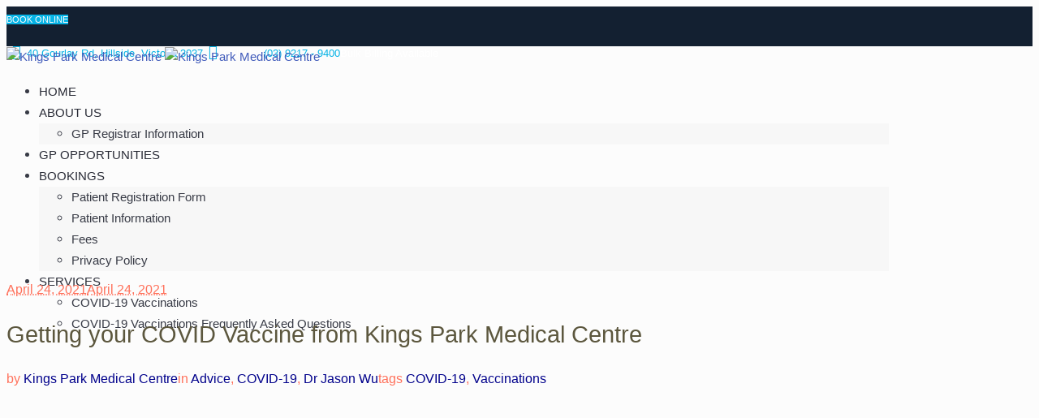

--- FILE ---
content_type: text/html; charset=UTF-8
request_url: https://kingsparkmedical.com.au/getting-your-covid-vaccine/
body_size: 18805
content:
<!DOCTYPE html><html lang="en-US" class="seasidetms_html"><head><script data-no-optimize="1">var litespeed_docref=sessionStorage.getItem("litespeed_docref");litespeed_docref&&(Object.defineProperty(document,"referrer",{get:function(){return litespeed_docref}}),sessionStorage.removeItem("litespeed_docref"));</script> <meta charset="UTF-8" /><meta name="viewport" content="width=device-width, initial-scale=1, maximum-scale=1" /><meta name="format-detection" content="telephone=no" /><link rel="profile" href="//gmpg.org/xfn/11" /><link rel="pingback" href="https://kingsparkmedical.com.au/xmlrpc.php" /><meta name='robots' content='index, follow, max-image-preview:large, max-snippet:-1, max-video-preview:-1' /><title>Getting your COVID Vaccine from Kings Park Medical Centre - Kings Park Medical Centre</title><meta name="description" content="Dr Jason Wu takes us through the key information and instructions before, during and after getting your COVID-19 vaccinations from Kings Park Medical Centre." /><link rel="canonical" href="https://kingsparkmedical.com.au/getting-your-covid-vaccine/" /><meta property="og:locale" content="en_US" /><meta property="og:type" content="article" /><meta property="og:title" content="Getting your COVID Vaccine from Kings Park Medical Centre - Kings Park Medical Centre" /><meta property="og:description" content="Dr Jason Wu takes us through the key information and instructions before, during and after getting your COVID-19 vaccinations from Kings Park Medical Centre." /><meta property="og:url" content="https://kingsparkmedical.com.au/getting-your-covid-vaccine/" /><meta property="og:site_name" content="Kings Park Medical Centre" /><meta property="article:published_time" content="2021-04-24T04:03:27+00:00" /><meta property="article:modified_time" content="2021-04-24T08:35:59+00:00" /><meta property="og:image" content="https://kingsparkmedical.com.au/wp-content/uploads/2021/03/pixie_1616898505963.png" /><meta property="og:image:width" content="450" /><meta property="og:image:height" content="450" /><meta property="og:image:type" content="image/png" /><meta name="author" content="Kings Park Medical Centre" /><meta name="twitter:card" content="summary_large_image" /><meta name="twitter:label1" content="Written by" /><meta name="twitter:data1" content="Kings Park Medical Centre" /><meta name="twitter:label2" content="Est. reading time" /><meta name="twitter:data2" content="3 minutes" /> <script type="application/ld+json" class="yoast-schema-graph">{"@context":"https://schema.org","@graph":[{"@type":"Article","@id":"https://kingsparkmedical.com.au/getting-your-covid-vaccine/#article","isPartOf":{"@id":"https://kingsparkmedical.com.au/getting-your-covid-vaccine/"},"author":{"name":"Kings Park Medical Centre","@id":"https://kingsparkmedical.com.au/#/schema/person/94b0cc4115edf7939ad57ccfa97d9511"},"headline":"Getting your COVID Vaccine from Kings Park Medical Centre","datePublished":"2021-04-24T04:03:27+00:00","dateModified":"2021-04-24T08:35:59+00:00","mainEntityOfPage":{"@id":"https://kingsparkmedical.com.au/getting-your-covid-vaccine/"},"wordCount":481,"publisher":{"@id":"https://kingsparkmedical.com.au/#organization"},"image":{"@id":"https://kingsparkmedical.com.au/getting-your-covid-vaccine/#primaryimage"},"thumbnailUrl":"https://kingsparkmedical.com.au/wp-content/uploads/2021/03/pixie_1616898505963.png","keywords":["COVID-19","Vaccinations"],"articleSection":["Advice","COVID-19","Dr Jason Wu"],"inLanguage":"en-US"},{"@type":"WebPage","@id":"https://kingsparkmedical.com.au/getting-your-covid-vaccine/","url":"https://kingsparkmedical.com.au/getting-your-covid-vaccine/","name":"Getting your COVID Vaccine from Kings Park Medical Centre - Kings Park Medical Centre","isPartOf":{"@id":"https://kingsparkmedical.com.au/#website"},"primaryImageOfPage":{"@id":"https://kingsparkmedical.com.au/getting-your-covid-vaccine/#primaryimage"},"image":{"@id":"https://kingsparkmedical.com.au/getting-your-covid-vaccine/#primaryimage"},"thumbnailUrl":"https://kingsparkmedical.com.au/wp-content/uploads/2021/03/pixie_1616898505963.png","datePublished":"2021-04-24T04:03:27+00:00","dateModified":"2021-04-24T08:35:59+00:00","description":"Dr Jason Wu takes us through the key information and instructions before, during and after getting your COVID-19 vaccinations from Kings Park Medical Centre.","breadcrumb":{"@id":"https://kingsparkmedical.com.au/getting-your-covid-vaccine/#breadcrumb"},"inLanguage":"en-US","potentialAction":[{"@type":"ReadAction","target":["https://kingsparkmedical.com.au/getting-your-covid-vaccine/"]}]},{"@type":"ImageObject","inLanguage":"en-US","@id":"https://kingsparkmedical.com.au/getting-your-covid-vaccine/#primaryimage","url":"https://kingsparkmedical.com.au/wp-content/uploads/2021/03/pixie_1616898505963.png","contentUrl":"https://kingsparkmedical.com.au/wp-content/uploads/2021/03/pixie_1616898505963.png","width":450,"height":450},{"@type":"BreadcrumbList","@id":"https://kingsparkmedical.com.au/getting-your-covid-vaccine/#breadcrumb","itemListElement":[{"@type":"ListItem","position":1,"name":"Home","item":"https://kingsparkmedical.com.au/"},{"@type":"ListItem","position":2,"name":"Getting your COVID Vaccine from Kings Park Medical Centre"}]},{"@type":"WebSite","@id":"https://kingsparkmedical.com.au/#website","url":"https://kingsparkmedical.com.au/","name":"Kings Park Medical Centre","description":"Hillside | Victoria | Australia","publisher":{"@id":"https://kingsparkmedical.com.au/#organization"},"potentialAction":[{"@type":"SearchAction","target":{"@type":"EntryPoint","urlTemplate":"https://kingsparkmedical.com.au/?s={search_term_string}"},"query-input":{"@type":"PropertyValueSpecification","valueRequired":true,"valueName":"search_term_string"}}],"inLanguage":"en-US"},{"@type":"Organization","@id":"https://kingsparkmedical.com.au/#organization","name":"Kings Park Medical Centre","url":"https://kingsparkmedical.com.au/","logo":{"@type":"ImageObject","inLanguage":"en-US","@id":"https://kingsparkmedical.com.au/#/schema/logo/image/","url":"https://kingsparkmedical.com.au/wp-content/uploads/2019/03/KPMC_square-1.jpg","contentUrl":"https://kingsparkmedical.com.au/wp-content/uploads/2019/03/KPMC_square-1.jpg","width":1314,"height":1315,"caption":"Kings Park Medical Centre"},"image":{"@id":"https://kingsparkmedical.com.au/#/schema/logo/image/"},"sameAs":["https://www.instagram.com/kingsparkmedical_hillside/"]},{"@type":"Person","@id":"https://kingsparkmedical.com.au/#/schema/person/94b0cc4115edf7939ad57ccfa97d9511","name":"Kings Park Medical Centre","image":{"@type":"ImageObject","inLanguage":"en-US","@id":"https://kingsparkmedical.com.au/#/schema/person/image/","url":"https://kingsparkmedical.com.au/wp-content/litespeed/avatar/a84ec0c6ebdca3bc5069d096e97dc0cb.jpg?ver=1769644129","contentUrl":"https://kingsparkmedical.com.au/wp-content/litespeed/avatar/a84ec0c6ebdca3bc5069d096e97dc0cb.jpg?ver=1769644129","caption":"Kings Park Medical Centre"}}]}</script> <link rel='dns-prefetch' href='//www.googletagmanager.com' /><link rel='dns-prefetch' href='//fonts.googleapis.com' /><link rel="alternate" type="application/rss+xml" title="Kings Park Medical Centre &raquo; Feed" href="https://kingsparkmedical.com.au/feed/" /><link rel="alternate" type="application/rss+xml" title="Kings Park Medical Centre &raquo; Comments Feed" href="https://kingsparkmedical.com.au/comments/feed/" /><link rel="alternate" title="oEmbed (JSON)" type="application/json+oembed" href="https://kingsparkmedical.com.au/wp-json/oembed/1.0/embed?url=https%3A%2F%2Fkingsparkmedical.com.au%2Fgetting-your-covid-vaccine%2F" /><link rel="alternate" title="oEmbed (XML)" type="text/xml+oembed" href="https://kingsparkmedical.com.au/wp-json/oembed/1.0/embed?url=https%3A%2F%2Fkingsparkmedical.com.au%2Fgetting-your-covid-vaccine%2F&#038;format=xml" /><style id='wp-img-auto-sizes-contain-inline-css' type='text/css'>img:is([sizes=auto i],[sizes^="auto," i]){contain-intrinsic-size:3000px 1500px}
/*# sourceURL=wp-img-auto-sizes-contain-inline-css */</style><style id="litespeed-ccss">body:after{content:url(/wp-content/plugins/instagram-feed-pro/img/sbi-sprite.png);display:none}ul{box-sizing:border-box}.wp-block-media-text{box-sizing:border-box}.wp-block-media-text{direction:ltr;display:grid;grid-template-columns:50% 1fr;grid-template-rows:auto}.wp-block-media-text.is-vertically-aligned-top>.wp-block-media-text__content,.wp-block-media-text.is-vertically-aligned-top>.wp-block-media-text__media{align-self:start}.wp-block-media-text>.wp-block-media-text__content,.wp-block-media-text>.wp-block-media-text__media{align-self:center}.wp-block-media-text>.wp-block-media-text__media{grid-column:1;grid-row:1;margin:0}.wp-block-media-text>.wp-block-media-text__content{direction:ltr;grid-column:2;grid-row:1;padding:0 8%;word-break:break-word}.wp-block-media-text__media img{height:auto;max-width:unset;vertical-align:middle;width:100%}@media (max-width:600px){.wp-block-media-text.is-stacked-on-mobile{grid-template-columns:100%!important}.wp-block-media-text.is-stacked-on-mobile>.wp-block-media-text__media{grid-column:1;grid-row:1}.wp-block-media-text.is-stacked-on-mobile>.wp-block-media-text__content{grid-column:1;grid-row:2}}.wp-block-pullquote{box-sizing:border-box;margin:0 0 1em;overflow-wrap:break-word;padding:4em 0;text-align:center}.wp-block-pullquote blockquote,.wp-block-pullquote p{color:inherit}.wp-block-pullquote blockquote{margin:0}.wp-block-pullquote p{margin-top:0}.wp-block-pullquote p:last-child{margin-bottom:0}.wp-block-pullquote.is-style-solid-color{border:none}.wp-block-pullquote.is-style-solid-color blockquote{margin-left:auto;margin-right:auto;max-width:60%}.wp-block-pullquote.is-style-solid-color blockquote p{font-size:2em;margin-bottom:0;margin-top:0}.entry-content{counter-reset:footnotes}:root{--wp--preset--font-size--normal:16px;--wp--preset--font-size--huge:42px}html :where(img[class*=wp-image-]){height:auto;max-width:100%}:where(figure){margin:0 0 1em}:root{--wp--preset--aspect-ratio--square:1;--wp--preset--aspect-ratio--4-3:4/3;--wp--preset--aspect-ratio--3-4:3/4;--wp--preset--aspect-ratio--3-2:3/2;--wp--preset--aspect-ratio--2-3:2/3;--wp--preset--aspect-ratio--16-9:16/9;--wp--preset--aspect-ratio--9-16:9/16;--wp--preset--color--black:#000;--wp--preset--color--cyan-bluish-gray:#abb8c3;--wp--preset--color--white:#fff;--wp--preset--color--pale-pink:#f78da7;--wp--preset--color--vivid-red:#cf2e2e;--wp--preset--color--luminous-vivid-orange:#ff6900;--wp--preset--color--luminous-vivid-amber:#fcb900;--wp--preset--color--light-green-cyan:#7bdcb5;--wp--preset--color--vivid-green-cyan:#00d084;--wp--preset--color--pale-cyan-blue:#8ed1fc;--wp--preset--color--vivid-cyan-blue:#0693e3;--wp--preset--color--vivid-purple:#9b51e0;--wp--preset--color--color-1:#383b46;--wp--preset--color--color-2:#425cbb;--wp--preset--color--color-3:#a2a5ad;--wp--preset--color--color-4:#292b36;--wp--preset--color--color-5:#fcfcfc;--wp--preset--color--color-6:#f4f4f4;--wp--preset--color--color-7:#dfdfdf;--wp--preset--color--color-8:#162b62;--wp--preset--gradient--vivid-cyan-blue-to-vivid-purple:linear-gradient(135deg,rgba(6,147,227,1) 0%,#9b51e0 100%);--wp--preset--gradient--light-green-cyan-to-vivid-green-cyan:linear-gradient(135deg,#7adcb4 0%,#00d082 100%);--wp--preset--gradient--luminous-vivid-amber-to-luminous-vivid-orange:linear-gradient(135deg,rgba(252,185,0,1) 0%,rgba(255,105,0,1) 100%);--wp--preset--gradient--luminous-vivid-orange-to-vivid-red:linear-gradient(135deg,rgba(255,105,0,1) 0%,#cf2e2e 100%);--wp--preset--gradient--very-light-gray-to-cyan-bluish-gray:linear-gradient(135deg,#eee 0%,#a9b8c3 100%);--wp--preset--gradient--cool-to-warm-spectrum:linear-gradient(135deg,#4aeadc 0%,#9778d1 20%,#cf2aba 40%,#ee2c82 60%,#fb6962 80%,#fef84c 100%);--wp--preset--gradient--blush-light-purple:linear-gradient(135deg,#ffceec 0%,#9896f0 100%);--wp--preset--gradient--blush-bordeaux:linear-gradient(135deg,#fecda5 0%,#fe2d2d 50%,#6b003e 100%);--wp--preset--gradient--luminous-dusk:linear-gradient(135deg,#ffcb70 0%,#c751c0 50%,#4158d0 100%);--wp--preset--gradient--pale-ocean:linear-gradient(135deg,#fff5cb 0%,#b6e3d4 50%,#33a7b5 100%);--wp--preset--gradient--electric-grass:linear-gradient(135deg,#caf880 0%,#71ce7e 100%);--wp--preset--gradient--midnight:linear-gradient(135deg,#020381 0%,#2874fc 100%);--wp--preset--font-size--small:13px;--wp--preset--font-size--medium:20px;--wp--preset--font-size--large:36px;--wp--preset--font-size--x-large:42px;--wp--preset--spacing--20:.44rem;--wp--preset--spacing--30:.67rem;--wp--preset--spacing--40:1rem;--wp--preset--spacing--50:1.5rem;--wp--preset--spacing--60:2.25rem;--wp--preset--spacing--70:3.38rem;--wp--preset--spacing--80:5.06rem;--wp--preset--shadow--natural:6px 6px 9px rgba(0,0,0,.2);--wp--preset--shadow--deep:12px 12px 50px rgba(0,0,0,.4);--wp--preset--shadow--sharp:6px 6px 0px rgba(0,0,0,.2);--wp--preset--shadow--outlined:6px 6px 0px -3px rgba(255,255,255,1),6px 6px rgba(0,0,0,1);--wp--preset--shadow--crisp:6px 6px 0px rgba(0,0,0,1)}:root :where(.wp-block-pullquote){font-size:1.5em;line-height:1.6}.header_mid .header_mid_inner .logo_wrap{width:508px}.header_mid_inner .logo img.logo_retina{width:2600px}.headline_color{background-color:#7c93ba}.header_top{height:49px}.header_mid{height:120px}#page.seasidetms_heading_after_header #middle{padding-top:120px}#page.seasidetms_heading_after_header.enable_header_top #middle{padding-top:169px}@media only screen and (min-width:1025px){#page .header_top .meta_wrap>*{line-height:49px}}@media only screen and (max-width:1024px){.header_top,.header_mid{height:auto}.header_mid .header_mid_inner>div{height:120px}#page.seasidetms_heading_after_header #middle,#page.seasidetms_heading_after_header.enable_header_top #middle{padding-top:0!important}}@media only screen and (max-width:540px){.header_mid .header_mid_inner>div{height:auto}}@media screen{@media only screen and (-Webkit-min-device-pixel-ratio:1.5),only screen and (-moz-min-device-pixel-ratio:1.5),only screen and (-o-min-device-pixel-ratio:3/2),only screen and (min-device-pixel-ratio:1.5),only screen and (min--moz-device-pixel-ratio:1.5),only screen and (-webkit-min-device-pixel-ratio:1.5),only screen and (min-resolution:144dpi){.header_mid .logo_wrap .logo img{display:none}.header_mid .logo_wrap .logo .logo_retina{display:inline-block}}}@media screen{[class^=seasidetms-icon-]:before,[class^=seasidetms_theme_icon_]:before{font-family:"fontello";font-style:normal;font-weight:400;speak:none;display:inline-block;text-decoration:inherit;width:1em;margin-right:.2em;text-align:center;vertical-align:baseline;font-variant:normal;text-transform:none;line-height:1em;margin-left:.2em;-webkit-font-smoothing:antialiased;-moz-osx-font-smoothing:grayscale}[class^=seasidetms_theme_icon_]:before{margin-left:0;margin-right:0}.seasidetms-icon-location:before{content:'\e908'}.seasidetms-icon-phone:before{content:'\e922'}}@media screen{body{font-family:'Arimo',Arial,Helvetica,'Nimbus Sans L',sans-serif;font-size:15px;line-height:24px;font-weight:400;font-style:normal}body #page:not(.seasidetms_content_composer){font-size:17px;line-height:26px}a{font-family:'Arimo',Arial,Helvetica,'Nimbus Sans L',sans-serif;font-size:15px;line-height:24px;font-weight:400;font-style:normal;text-transform:none;text-decoration:none}.navigation>li>a{font-family:'Rubik',Arial,Helvetica,'Nimbus Sans L',sans-serif;font-size:15px;line-height:26px;font-weight:500;font-style:normal;text-transform:uppercase}.header_top .meta_wrap *{font-size:13px;line-height:24px}.header_top .meta_wrap>*:before{font-size:18px;line-height:24px}.navigation ul li a{font-family:'Arimo',Arial,Helvetica,'Nimbus Sans L',sans-serif;font-size:15px;line-height:26px;font-weight:400;font-style:normal;text-transform:none}h2{font-family:'Rubik',Arial,Helvetica,'Nimbus Sans L',sans-serif;font-size:27px;line-height:38px;font-weight:400;font-style:normal;text-transform:none;text-decoration:none}.seasidetms_open_post .seasidetms_post_title{font-size:29px;line-height:40px}.seasidetms_open_post .seasidetms_post_cont_info,.seasidetms_open_post .seasidetms_post_cont_info a,.seasidetms_open_post .seasidetms_post_meta_info{font-family:'Rubik',Arial,Helvetica,'Nimbus Sans L',sans-serif;font-size:15px;line-height:20px;font-weight:400;font-style:normal;text-transform:none;text-decoration:none}body #page:not(.seasidetms_content_composer) .seasidetms_open_post .seasidetms_post_cont_info,body #page:not(.seasidetms_content_composer) .seasidetms_open_post .seasidetms_post_cont_info a,body #page:not(.seasidetms_content_composer) .seasidetms_open_post .seasidetms_post_meta_info{font-family:'Rubik',Arial,Helvetica,'Nimbus Sans L',sans-serif;font-size:16px;line-height:22px;font-weight:400;font-style:normal;text-transform:none;text-decoration:none}.seasidetms_button{font-family:'Rubik',Arial,Helvetica,'Nimbus Sans L',sans-serif;font-size:14px;line-height:48px;font-weight:500;font-style:normal;text-transform:uppercase}.header_top .header_top_inner .seasidetms_button{font-size:11px;line-height:33px}blockquote{font-family:'Rubik',Arial,Helvetica,'Nimbus Sans L',sans-serif;font-size:24px;line-height:36px;font-weight:400;font-style:normal}.wp-block-pullquote{font-family:'Rubik',Arial,Helvetica,'Nimbus Sans L',sans-serif;font-size:24px;line-height:36px;font-weight:400;font-style:normal}.wp-block-pullquote{font-size:20px;line-height:32px}body{color:#4c5b5c}a{color:#13293d}.seasidetms_button{background-color:#13293d}.seasidetms_button{border-color:#13293d}blockquote:before,.seasidetms_open_post .seasidetms_post_date,.seasidetms_open_post .seasidetms_post_cont_info>span{color:#ff715b}h2,blockquote,.seasidetms_open_post .seasidetms_post_title{color:#5c573e}.headline_outer{background-color:#5c573e}.seasidetms_button{color:#fcfcfc}body,.middle_inner{background-color:#fcfcfc}.headline_outer{border-color:#dfdfdf}.seasidetms_color_scheme_first{color:rgba(255,255,255,.5)}.seasidetms_color_scheme_first{background-color:#fff}.header_mid{color:#383b46}.header_mid .resp_mid_nav_wrap .resp_mid_nav>span,.header_mid .resp_mid_nav_wrap .resp_mid_nav>span:before,.header_mid .resp_mid_nav_wrap .resp_mid_nav>span:after{background-color:#383b46}.header_mid a{color:#425cbb}.header_mid{background-color:#fcfcfc}@media only screen and (max-width:1024px){.header_mid{background-color:#fcfcfc}}.header_mid .header_mid_outer{border-color:rgba(255,255,255,.1)}.header_mid .header_mid_outer:after{background-color:rgba(255,255,255,.1)}@media only screen and (min-width:1025px){ul.navigation>li>a{color:#292b36}}@media only screen and (min-width:1025px){ul.navigation>li>a{background-color:rgba(255,255,255,0)}}@media only screen and (min-width:1025px){ul.navigation>li{border-color:rgba(255,255,255,0)}}@media only screen and (max-width:1024px){ul.navigation li,#header .header_mid .mid_nav_wrap nav{border-color:rgba(255,255,255,0)}}@media only screen and (max-width:1024px){ul.navigation{background-color:#f7f7f7}}@media only screen and (min-width:1025px){ul.navigation ul{background-color:#f7f7f7}}@media only screen and (min-width:1025px){ul.navigation ul{border-color:rgba(255,255,255,0)}}.navigation li a{color:#383b46}.navigation>li li{border-color:rgba(255,255,255,0)}.header_top{color:#fff}.header_top .header_top_but,.header_top .header_top_inner .seasidetms_button{color:#fcfcfc}.header_top .meta_wrap [class^=seasidetms-icon-]:before,.header_top .meta_wrap [class*=seasidetms-icon-]:before,#page .header_top .meta_wrap a{color:#06b3e5}.header_top .header_top_inner .seasidetms_button{background-color:#06b3e5}.header_top .header_top_inner .seasidetms_button{border-color:#06b3e5}.header_top .meta_wrap>*{border-color:rgba(6,179,229,.3)}.header_top{background-color:#132031}.header_top .header_top_but{border-color:rgba(255,255,255,0)}.header_top .header_top_outer:before{background-color:rgba(255,255,255,0)}@media only screen and (max-width:1024px){.header_top{background-color:#132031}}.wp-block-pullquote{color:#5c573e}.wp-block-pullquote.is-style-solid-color{background-color:#5c573e}.wp-block-pullquote{border-color:#5c573e}.wp-block-pullquote.is-style-solid-color{color:#fcfcfc}}@media screen{a{outline:0;text-decoration:none}.wp-block-pullquote{margin:0 0 20px;padding:50px 0}.wp-block-pullquote.is-style-solid-color{padding-left:50px;padding-right:50px}.wp-block-pullquote.is-style-solid-color blockquote{max-width:100%}.wp-block-pullquote blockquote,.wp-block-pullquote.is-style-solid-color blockquote{margin:0;padding:0;hyphens:auto;word-break:break-word;border-width:0;border-style:solid;text-align:center}.wp-block-pullquote blockquote:before,.wp-block-pullquote.is-style-solid-color blockquote:before{content:none}.wp-block-pullquote blockquote,.wp-block-pullquote.is-style-solid-color blockquote,.wp-block-pullquote blockquote p,.wp-block-pullquote.is-style-solid-color blockquote p{color:inherit;font-family:inherit;font-size:inherit;line-height:inherit;font-weight:inherit;font-style:inherit}.wp-block-pullquote blockquote p:last-of-type,.wp-block-pullquote.is-style-solid-color blockquote p:last-of-type{margin:0}.wp-block-media-text{margin:0 0 20px}@media (max-width:600px){.wp-block-media-text{display:block}.wp-block-media-text .wp-block-media-text__media{margin:0 0 20px}.wp-block-media-text .wp-block-media-text__content{padding:0}}.wp-block-media-text .wp-block-media-text__content p:last-of-type{margin:0;padding:0}}.content a{color:#00008b}.header_mid_inner{width:86%}</style><link rel="preload" data-asynced="1" data-optimized="2" as="style" onload="this.onload=null;this.rel='stylesheet'" href="https://kingsparkmedical.com.au/wp-content/litespeed/ucss/e7d789462bb32ed6d220649765fff2e3.css?ver=95501" /><script type="litespeed/javascript">!function(a){"use strict";var b=function(b,c,d){function e(a){return h.body?a():void setTimeout(function(){e(a)})}function f(){i.addEventListener&&i.removeEventListener("load",f),i.media=d||"all"}var g,h=a.document,i=h.createElement("link");if(c)g=c;else{var j=(h.body||h.getElementsByTagName("head")[0]).childNodes;g=j[j.length-1]}var k=h.styleSheets;i.rel="stylesheet",i.href=b,i.media="only x",e(function(){g.parentNode.insertBefore(i,c?g:g.nextSibling)});var l=function(a){for(var b=i.href,c=k.length;c--;)if(k[c].href===b)return a();setTimeout(function(){l(a)})};return i.addEventListener&&i.addEventListener("load",f),i.onloadcssdefined=l,l(f),i};"undefined"!=typeof exports?exports.loadCSS=b:a.loadCSS=b}("undefined"!=typeof global?global:this);!function(a){if(a.loadCSS){var b=loadCSS.relpreload={};if(b.support=function(){try{return a.document.createElement("link").relList.supports("preload")}catch(b){return!1}},b.poly=function(){for(var b=a.document.getElementsByTagName("link"),c=0;c<b.length;c++){var d=b[c];"preload"===d.rel&&"style"===d.getAttribute("as")&&(a.loadCSS(d.href,d,d.getAttribute("media")),d.rel=null)}},!b.support()){b.poly();var c=a.setInterval(b.poly,300);a.addEventListener&&a.addEventListener("load",function(){b.poly(),a.clearInterval(c)}),a.attachEvent&&a.attachEvent("onload",function(){a.clearInterval(c)})}}}(this);</script><link rel="preload" as="image" href="https://kingsparkmedical.com.au/wp-content/uploads/2020/01/hh_kpmc_long-rectangle_right_v3.png.webp"><link rel="preload" as="image" href="https://kingsparkmedical.com.au/wp-content/uploads/2020/01/hh_kpmc_long-rectangle_right_v3.png.webp"><style id='global-styles-inline-css' type='text/css'>:root{--wp--preset--aspect-ratio--square: 1;--wp--preset--aspect-ratio--4-3: 4/3;--wp--preset--aspect-ratio--3-4: 3/4;--wp--preset--aspect-ratio--3-2: 3/2;--wp--preset--aspect-ratio--2-3: 2/3;--wp--preset--aspect-ratio--16-9: 16/9;--wp--preset--aspect-ratio--9-16: 9/16;--wp--preset--color--black: #000000;--wp--preset--color--cyan-bluish-gray: #abb8c3;--wp--preset--color--white: #ffffff;--wp--preset--color--pale-pink: #f78da7;--wp--preset--color--vivid-red: #cf2e2e;--wp--preset--color--luminous-vivid-orange: #ff6900;--wp--preset--color--luminous-vivid-amber: #fcb900;--wp--preset--color--light-green-cyan: #7bdcb5;--wp--preset--color--vivid-green-cyan: #00d084;--wp--preset--color--pale-cyan-blue: #8ed1fc;--wp--preset--color--vivid-cyan-blue: #0693e3;--wp--preset--color--vivid-purple: #9b51e0;--wp--preset--color--color-1: #383b46;--wp--preset--color--color-2: #425cbb;--wp--preset--color--color-3: #a2a5ad;--wp--preset--color--color-4: #292b36;--wp--preset--color--color-5: #fcfcfc;--wp--preset--color--color-6: #f4f4f4;--wp--preset--color--color-7: #dfdfdf;--wp--preset--color--color-8: #162b62;--wp--preset--gradient--vivid-cyan-blue-to-vivid-purple: linear-gradient(135deg,rgb(6,147,227) 0%,rgb(155,81,224) 100%);--wp--preset--gradient--light-green-cyan-to-vivid-green-cyan: linear-gradient(135deg,rgb(122,220,180) 0%,rgb(0,208,130) 100%);--wp--preset--gradient--luminous-vivid-amber-to-luminous-vivid-orange: linear-gradient(135deg,rgb(252,185,0) 0%,rgb(255,105,0) 100%);--wp--preset--gradient--luminous-vivid-orange-to-vivid-red: linear-gradient(135deg,rgb(255,105,0) 0%,rgb(207,46,46) 100%);--wp--preset--gradient--very-light-gray-to-cyan-bluish-gray: linear-gradient(135deg,rgb(238,238,238) 0%,rgb(169,184,195) 100%);--wp--preset--gradient--cool-to-warm-spectrum: linear-gradient(135deg,rgb(74,234,220) 0%,rgb(151,120,209) 20%,rgb(207,42,186) 40%,rgb(238,44,130) 60%,rgb(251,105,98) 80%,rgb(254,248,76) 100%);--wp--preset--gradient--blush-light-purple: linear-gradient(135deg,rgb(255,206,236) 0%,rgb(152,150,240) 100%);--wp--preset--gradient--blush-bordeaux: linear-gradient(135deg,rgb(254,205,165) 0%,rgb(254,45,45) 50%,rgb(107,0,62) 100%);--wp--preset--gradient--luminous-dusk: linear-gradient(135deg,rgb(255,203,112) 0%,rgb(199,81,192) 50%,rgb(65,88,208) 100%);--wp--preset--gradient--pale-ocean: linear-gradient(135deg,rgb(255,245,203) 0%,rgb(182,227,212) 50%,rgb(51,167,181) 100%);--wp--preset--gradient--electric-grass: linear-gradient(135deg,rgb(202,248,128) 0%,rgb(113,206,126) 100%);--wp--preset--gradient--midnight: linear-gradient(135deg,rgb(2,3,129) 0%,rgb(40,116,252) 100%);--wp--preset--font-size--small: 13px;--wp--preset--font-size--medium: 20px;--wp--preset--font-size--large: 36px;--wp--preset--font-size--x-large: 42px;--wp--preset--spacing--20: 0.44rem;--wp--preset--spacing--30: 0.67rem;--wp--preset--spacing--40: 1rem;--wp--preset--spacing--50: 1.5rem;--wp--preset--spacing--60: 2.25rem;--wp--preset--spacing--70: 3.38rem;--wp--preset--spacing--80: 5.06rem;--wp--preset--shadow--natural: 6px 6px 9px rgba(0, 0, 0, 0.2);--wp--preset--shadow--deep: 12px 12px 50px rgba(0, 0, 0, 0.4);--wp--preset--shadow--sharp: 6px 6px 0px rgba(0, 0, 0, 0.2);--wp--preset--shadow--outlined: 6px 6px 0px -3px rgb(255, 255, 255), 6px 6px rgb(0, 0, 0);--wp--preset--shadow--crisp: 6px 6px 0px rgb(0, 0, 0);}:where(.is-layout-flex){gap: 0.5em;}:where(.is-layout-grid){gap: 0.5em;}body .is-layout-flex{display: flex;}.is-layout-flex{flex-wrap: wrap;align-items: center;}.is-layout-flex > :is(*, div){margin: 0;}body .is-layout-grid{display: grid;}.is-layout-grid > :is(*, div){margin: 0;}:where(.wp-block-columns.is-layout-flex){gap: 2em;}:where(.wp-block-columns.is-layout-grid){gap: 2em;}:where(.wp-block-post-template.is-layout-flex){gap: 1.25em;}:where(.wp-block-post-template.is-layout-grid){gap: 1.25em;}.has-black-color{color: var(--wp--preset--color--black) !important;}.has-cyan-bluish-gray-color{color: var(--wp--preset--color--cyan-bluish-gray) !important;}.has-white-color{color: var(--wp--preset--color--white) !important;}.has-pale-pink-color{color: var(--wp--preset--color--pale-pink) !important;}.has-vivid-red-color{color: var(--wp--preset--color--vivid-red) !important;}.has-luminous-vivid-orange-color{color: var(--wp--preset--color--luminous-vivid-orange) !important;}.has-luminous-vivid-amber-color{color: var(--wp--preset--color--luminous-vivid-amber) !important;}.has-light-green-cyan-color{color: var(--wp--preset--color--light-green-cyan) !important;}.has-vivid-green-cyan-color{color: var(--wp--preset--color--vivid-green-cyan) !important;}.has-pale-cyan-blue-color{color: var(--wp--preset--color--pale-cyan-blue) !important;}.has-vivid-cyan-blue-color{color: var(--wp--preset--color--vivid-cyan-blue) !important;}.has-vivid-purple-color{color: var(--wp--preset--color--vivid-purple) !important;}.has-black-background-color{background-color: var(--wp--preset--color--black) !important;}.has-cyan-bluish-gray-background-color{background-color: var(--wp--preset--color--cyan-bluish-gray) !important;}.has-white-background-color{background-color: var(--wp--preset--color--white) !important;}.has-pale-pink-background-color{background-color: var(--wp--preset--color--pale-pink) !important;}.has-vivid-red-background-color{background-color: var(--wp--preset--color--vivid-red) !important;}.has-luminous-vivid-orange-background-color{background-color: var(--wp--preset--color--luminous-vivid-orange) !important;}.has-luminous-vivid-amber-background-color{background-color: var(--wp--preset--color--luminous-vivid-amber) !important;}.has-light-green-cyan-background-color{background-color: var(--wp--preset--color--light-green-cyan) !important;}.has-vivid-green-cyan-background-color{background-color: var(--wp--preset--color--vivid-green-cyan) !important;}.has-pale-cyan-blue-background-color{background-color: var(--wp--preset--color--pale-cyan-blue) !important;}.has-vivid-cyan-blue-background-color{background-color: var(--wp--preset--color--vivid-cyan-blue) !important;}.has-vivid-purple-background-color{background-color: var(--wp--preset--color--vivid-purple) !important;}.has-black-border-color{border-color: var(--wp--preset--color--black) !important;}.has-cyan-bluish-gray-border-color{border-color: var(--wp--preset--color--cyan-bluish-gray) !important;}.has-white-border-color{border-color: var(--wp--preset--color--white) !important;}.has-pale-pink-border-color{border-color: var(--wp--preset--color--pale-pink) !important;}.has-vivid-red-border-color{border-color: var(--wp--preset--color--vivid-red) !important;}.has-luminous-vivid-orange-border-color{border-color: var(--wp--preset--color--luminous-vivid-orange) !important;}.has-luminous-vivid-amber-border-color{border-color: var(--wp--preset--color--luminous-vivid-amber) !important;}.has-light-green-cyan-border-color{border-color: var(--wp--preset--color--light-green-cyan) !important;}.has-vivid-green-cyan-border-color{border-color: var(--wp--preset--color--vivid-green-cyan) !important;}.has-pale-cyan-blue-border-color{border-color: var(--wp--preset--color--pale-cyan-blue) !important;}.has-vivid-cyan-blue-border-color{border-color: var(--wp--preset--color--vivid-cyan-blue) !important;}.has-vivid-purple-border-color{border-color: var(--wp--preset--color--vivid-purple) !important;}.has-vivid-cyan-blue-to-vivid-purple-gradient-background{background: var(--wp--preset--gradient--vivid-cyan-blue-to-vivid-purple) !important;}.has-light-green-cyan-to-vivid-green-cyan-gradient-background{background: var(--wp--preset--gradient--light-green-cyan-to-vivid-green-cyan) !important;}.has-luminous-vivid-amber-to-luminous-vivid-orange-gradient-background{background: var(--wp--preset--gradient--luminous-vivid-amber-to-luminous-vivid-orange) !important;}.has-luminous-vivid-orange-to-vivid-red-gradient-background{background: var(--wp--preset--gradient--luminous-vivid-orange-to-vivid-red) !important;}.has-very-light-gray-to-cyan-bluish-gray-gradient-background{background: var(--wp--preset--gradient--very-light-gray-to-cyan-bluish-gray) !important;}.has-cool-to-warm-spectrum-gradient-background{background: var(--wp--preset--gradient--cool-to-warm-spectrum) !important;}.has-blush-light-purple-gradient-background{background: var(--wp--preset--gradient--blush-light-purple) !important;}.has-blush-bordeaux-gradient-background{background: var(--wp--preset--gradient--blush-bordeaux) !important;}.has-luminous-dusk-gradient-background{background: var(--wp--preset--gradient--luminous-dusk) !important;}.has-pale-ocean-gradient-background{background: var(--wp--preset--gradient--pale-ocean) !important;}.has-electric-grass-gradient-background{background: var(--wp--preset--gradient--electric-grass) !important;}.has-midnight-gradient-background{background: var(--wp--preset--gradient--midnight) !important;}.has-small-font-size{font-size: var(--wp--preset--font-size--small) !important;}.has-medium-font-size{font-size: var(--wp--preset--font-size--medium) !important;}.has-large-font-size{font-size: var(--wp--preset--font-size--large) !important;}.has-x-large-font-size{font-size: var(--wp--preset--font-size--x-large) !important;}
/*# sourceURL=global-styles-inline-css */</style><style id='classic-theme-styles-inline-css' type='text/css'>/*! This file is auto-generated */
.wp-block-button__link{color:#fff;background-color:#32373c;border-radius:9999px;box-shadow:none;text-decoration:none;padding:calc(.667em + 2px) calc(1.333em + 2px);font-size:1.125em}.wp-block-file__button{background:#32373c;color:#fff;text-decoration:none}
/*# sourceURL=/wp-includes/css/classic-themes.min.css */</style><style id='doctor-carter-style-inline-css' type='text/css'>.header_mid .header_mid_inner .logo_wrap {
		width : 508px;
	}

	.header_mid_inner .logo img.logo_retina {
		width : 2600px;
	}


			.headline_outer {
				background-image:url(https://kingsparkmedical.com.au/wp-content/uploads/2020/11/2020_STI_1080x1080_pass.jpg.webp);
				background-repeat:no-repeat;
				background-attachment:scroll;
				background-size:auto;
			}
			
			.headline_color {
				background-color:#7c93ba;
			}
			
		.headline_aligner, 
		.seasidetms_breadcrumbs_aligner {
			min-height:80px;
		}
		

	.header_top {
		height : 49px;
	}
	
	.header_mid {
		height : 120px;
	}
	
	.header_bot {
		height : 65px;
	}
	
	#page.seasidetms_heading_after_header #middle, 
	#page.seasidetms_heading_under_header #middle .headline .headline_outer {
		padding-top : 120px;
	}
	
	#page.seasidetms_heading_after_header.enable_header_top #middle, 
	#page.seasidetms_heading_under_header.enable_header_top #middle .headline .headline_outer {
		padding-top : 169px;
	}
	
	#page.seasidetms_heading_after_header.enable_header_bottom #middle, 
	#page.seasidetms_heading_under_header.enable_header_bottom #middle .headline .headline_outer {
		padding-top : 185px;
	}
	
	#page.seasidetms_heading_after_header.enable_header_top.enable_header_bottom #middle, 
	#page.seasidetms_heading_under_header.enable_header_top.enable_header_bottom #middle .headline .headline_outer {
		padding-top : 234px;
	}
	
	@media only screen and (min-width: 1025px) {
		#page .header_top .meta_wrap > * {
			line-height : 49px;
		}
	}
	
	@media only screen and (max-width: 1024px) {
		.header_top,
		.header_mid,
		.header_bot {
			height : auto;
		}
		
		.header_mid .header_mid_inner > div {
			height : 120px;
		}
		
		.header_bot .header_bot_inner > div {
			height : 65px;
		}
		
		#page.seasidetms_heading_after_header #middle, 
		#page.seasidetms_heading_under_header #middle .headline .headline_outer, 
		#page.seasidetms_heading_after_header.enable_header_top #middle, 
		#page.seasidetms_heading_under_header.enable_header_top #middle .headline .headline_outer, 
		#page.seasidetms_heading_after_header.enable_header_bottom #middle, 
		#page.seasidetms_heading_under_header.enable_header_bottom #middle .headline .headline_outer, 
		#page.seasidetms_heading_after_header.enable_header_top.enable_header_bottom #middle, 
		#page.seasidetms_heading_under_header.enable_header_top.enable_header_bottom #middle .headline .headline_outer {
			padding-top : 0 !important;
		}
	}
	
	@media only screen and (max-width: 540px) {
		.header_mid .header_mid_inner > div, 
		.header_bot .header_bot_inner > div {
			height:auto;
		}
	}

/*# sourceURL=doctor-carter-style-inline-css */</style> <script type="litespeed/javascript" data-src="https://kingsparkmedical.com.au/wp-includes/js/jquery/jquery.min.js?ver=3.7.1" id="jquery-core-js"></script> <script type="text/javascript" src="https://kingsparkmedical.com.au/wp-includes/js/jquery/jquery-migrate.min.js?ver=3.4.1" id="jquery-migrate-js"></script> <script type="text/javascript" id="layerslider-utils-js-extra">/*  */
var LS_Meta = {"v":"8.1.2","fixGSAP":"1"};
//# sourceURL=layerslider-utils-js-extra
/*  */</script> <script type="text/javascript" src="https://kingsparkmedical.com.au/wp-content/plugins/LayerSlider/assets/static/layerslider/js/layerslider.utils.js?ver=8.1.2" id="layerslider-utils-js"></script> <script type="litespeed/javascript" data-src="https://kingsparkmedical.com.au/wp-content/plugins/LayerSlider/assets/static/layerslider/js/layerslider.kreaturamedia.jquery.js?ver=8.1.2" id="layerslider-js"></script> <script type="text/javascript" src="https://kingsparkmedical.com.au/wp-content/plugins/LayerSlider/assets/static/layerslider/js/layerslider.transitions.js?ver=8.1.2" id="layerslider-transitions-js"></script> <script type="text/javascript" src="https://kingsparkmedical.com.au/wp-content/themes/doctor-carter/js/debounced-resize.min.js?ver=1.0.0" id="debounced-resize-js"></script> <script type="text/javascript" src="https://kingsparkmedical.com.au/wp-content/themes/doctor-carter/js/modernizr.min.js?ver=1.0.0" id="modernizr-js"></script> <script type="text/javascript" src="https://kingsparkmedical.com.au/wp-content/themes/doctor-carter/js/respond.min.js?ver=1.0.0" id="respond-js"></script> <script type="text/javascript" src="https://kingsparkmedical.com.au/wp-content/themes/doctor-carter/js/jquery.iLightBox.min.js?ver=2.2.0" id="iLightBox-js"></script> 
 <script type="litespeed/javascript" data-src="https://www.googletagmanager.com/gtag/js?id=G-0JM97D78FC" id="google_gtagjs-js"></script> <script id="google_gtagjs-js-after" type="litespeed/javascript">window.dataLayer=window.dataLayer||[];function gtag(){dataLayer.push(arguments)}
gtag("set","linker",{"domains":["kingsparkmedical.com.au"]});gtag("js",new Date());gtag("set","developer_id.dZTNiMT",!0);gtag("config","G-0JM97D78FC")</script> <meta name="generator" content="Powered by LayerSlider 8.1.2 - Build Heros, Sliders, and Popups. Create Animations and Beautiful, Rich Web Content as Easy as Never Before on WordPress." /><link rel="https://api.w.org/" href="https://kingsparkmedical.com.au/wp-json/" /><link rel="alternate" title="JSON" type="application/json" href="https://kingsparkmedical.com.au/wp-json/wp/v2/posts/5753" /><link rel="EditURI" type="application/rsd+xml" title="RSD" href="https://kingsparkmedical.com.au/xmlrpc.php?rsd" /><meta name="generator" content="WordPress 6.9" /><link rel='shortlink' href='https://kingsparkmedical.com.au/?p=5753' /><meta name="generator" content="Site Kit by Google 1.171.0" /><meta name="google-adsense-platform-account" content="ca-host-pub-2644536267352236"><meta name="google-adsense-platform-domain" content="sitekit.withgoogle.com"> <script type="litespeed/javascript">(function(w,d,s,l,i){w[l]=w[l]||[];w[l].push({'gtm.start':new Date().getTime(),event:'gtm.js'});var f=d.getElementsByTagName(s)[0],j=d.createElement(s),dl=l!='dataLayer'?'&l='+l:'';j.async=!0;j.src='https://www.googletagmanager.com/gtm.js?id='+i+dl;f.parentNode.insertBefore(j,f)})(window,document,'script','dataLayer','GTM-WQH277HS')</script> <link rel="icon" href="https://kingsparkmedical.com.au/wp-content/uploads/2019/03/cropped-KPMC_square-1-32x32.jpg" sizes="32x32" /><link rel="icon" href="https://kingsparkmedical.com.au/wp-content/uploads/2019/03/cropped-KPMC_square-1-192x192.jpg" sizes="192x192" /><link rel="apple-touch-icon" href="https://kingsparkmedical.com.au/wp-content/uploads/2019/03/cropped-KPMC_square-1-180x180.jpg" /><meta name="msapplication-TileImage" content="https://kingsparkmedical.com.au/wp-content/uploads/2019/03/cropped-KPMC_square-1-270x270.jpg" /><style type="text/css" id="wp-custom-css">.content a, .wp-block-media-text__content a { color: darkblue; }
.header_mid_inner {
	width:86%
}</style></head><body class="wp-singular post-template-default single single-post postid-5753 single-format-standard wp-theme-doctor-carter">
<noscript>
<iframe data-lazyloaded="1" src="about:blank" data-litespeed-src="https://www.googletagmanager.com/ns.html?id=GTM-WQH277HS" height="0" width="0" style="display:none;visibility:hidden"></iframe>
</noscript><div id="page" class="csstransition chrome_only seasidetms_liquid fixed_header enable_header_top seasidetms_heading_after_header hfeed site"><div id="main"><header id="header"><div class="header_top" data-height="49"><div class="header_top_outer"><div class="header_top_inner"><div class="seasidetms_header_top_button"><a class="seasidetms_button" href="/contacts/"><span>Book Online</span></a></div><div class="header_top_meta"><div class="meta_wrap"><span class="seasidetms-icon-location"><a href="/contacts/">40 Gourlay Rd, Hillside, Victoria 3037</a></span><span class="seasidetms-icon-phone">Call Us: <a href="tel:(03) 9217 - 9400"> (03) 9217 - 9400</a></span><span class="seasidetms">Bulk Billing Available</span></div></div></div></div><div class="header_top_but closed"><span class="seasidetms_theme_icon_slide_bottom"></span></div></div><div class="header_mid" data-height="120"><div class="header_mid_outer"><div class="header_mid_inner"><div class="logo_wrap"><a href="https://kingsparkmedical.com.au/" title="Kings Park Medical Centre" class="logo">
<img src="https://kingsparkmedical.com.au/wp-content/uploads/2020/01/hh_kpmc_long-rectangle_right_v3.png.webp" alt="Kings Park Medical Centre" fetchpriority="high" decoding="sync"/><img class="logo_retina" src="https://kingsparkmedical.com.au/wp-content/uploads/2020/01/hh_kpmc_long-rectangle_right_v3.png.webp" alt="Kings Park Medical Centre" fetchpriority="high" decoding="sync"width="2600" height="614" /></a></div><div class="resp_mid_nav_wrap"><div class="resp_mid_nav_outer"><a class="responsive_nav resp_mid_nav" href="javascript:void(0)"><span></span></a></div></div><div class="mid_nav_wrap"><nav><div class="menu-primary-navigation-container"><ul id="navigation" class="mid_nav navigation"><li id="menu-item-4497" class="menu-item menu-item-type-post_type menu-item-object-page menu-item-home menu-item-4497 menu-item-depth-0"><a href="https://kingsparkmedical.com.au/"><span class="nav_item_wrap"><span class="nav_title">Home</span></span></a></li><li id="menu-item-4494" class="menu-item menu-item-type-post_type menu-item-object-page menu-item-has-children menu-item-4494 menu-item-depth-0"><a href="https://kingsparkmedical.com.au/about-us/"><span class="nav_item_wrap"><span class="nav_title">About Us</span></span></a><ul class="sub-menu"><li id="menu-item-5229" class="menu-item menu-item-type-post_type menu-item-object-page menu-item-5229 menu-item-depth-1"><a href="https://kingsparkmedical.com.au/gp-registrar-information/"><span class="nav_item_wrap"><span class="nav_title">GP Registrar Information</span></span></a></li></ul></li><li id="menu-item-5230" class="menu-item menu-item-type-post_type menu-item-object-page menu-item-5230 menu-item-depth-0"><a href="https://kingsparkmedical.com.au/opportunity-for-gp/"><span class="nav_item_wrap"><span class="nav_title">GP Opportunities</span></span></a></li><li id="menu-item-5136" class="menu-item menu-item-type-post_type menu-item-object-page menu-item-has-children menu-item-5136 menu-item-depth-0"><a href="https://kingsparkmedical.com.au/contacts/"><span class="nav_item_wrap"><span class="nav_title">Bookings</span></span></a><ul class="sub-menu"><li id="menu-item-5900" class="menu-item menu-item-type-custom menu-item-object-custom menu-item-5900 menu-item-depth-1"><a href="https://hotdoc.com.au/forms/kings-park-medical-centre-new-patient-registration-form"><span class="nav_item_wrap"><span class="nav_title">Patient Registration Form</span></span></a></li><li id="menu-item-5137" class="menu-item menu-item-type-post_type menu-item-object-page menu-item-5137 menu-item-depth-1"><a href="https://kingsparkmedical.com.au/patient-information/"><span class="nav_item_wrap"><span class="nav_title">Patient Information</span></span></a></li><li id="menu-item-5974" class="menu-item menu-item-type-post_type menu-item-object-page menu-item-5974 menu-item-depth-1"><a href="https://kingsparkmedical.com.au/fees/"><span class="nav_item_wrap"><span class="nav_title">Fees</span></span></a></li><li id="menu-item-5161" class="menu-item menu-item-type-post_type menu-item-object-page menu-item-privacy-policy menu-item-5161 menu-item-depth-1"><a href="https://kingsparkmedical.com.au/privacy-policy/"><span class="nav_item_wrap"><span class="nav_title">Privacy Policy</span></span></a></li></ul></li><li id="menu-item-4498" class="menu-item menu-item-type-post_type menu-item-object-page menu-item-has-children menu-item-4498 menu-item-depth-0"><a href="https://kingsparkmedical.com.au/services-2/"><span class="nav_item_wrap"><span class="nav_title">Services</span></span></a><ul class="sub-menu"><li id="menu-item-5659" class="menu-item menu-item-type-post_type menu-item-object-page menu-item-5659 menu-item-depth-1"><a href="https://kingsparkmedical.com.au/covid-19-vaccinations/"><span class="nav_item_wrap"><span class="nav_title">COVID-19 Vaccinations</span></span></a></li><li id="menu-item-5660" class="menu-item menu-item-type-post_type menu-item-object-page menu-item-5660 menu-item-depth-1"><a href="https://kingsparkmedical.com.au/covid-19-vaccinations/covid-19-vaccinations-frequently-asked-questions/"><span class="nav_item_wrap"><span class="nav_title">COVID-19 Vaccinations Frequently Asked Questions</span></span></a></li></ul></li></ul></div></nav></div></div></div></div></header><div id="middle"><div class="headline seasidetms_color_scheme_first"><div class="headline_outer seasidetms_headline_disabled"><div class="headline_color"></div></div></div><div class="middle_inner"><div class="content_wrap r_sidebar"><div class="content entry"><div class="blog opened-article"><article id="post-5753" class="seasidetms_open_post post-5753 post type-post status-publish format-standard has-post-thumbnail hentry category-advice category-covid-19 category-dr-jason-wu tag-covid-19 tag-vaccinations"><div class="seasidetms_post_meta_info entry-meta"><span class="seasidetms_post_date"><abbr class="published" title="April 24, 2021">April 24, 2021</abbr><abbr class="dn date updated" title="April 24, 2021">April 24, 2021</abbr></span></div><header class="seasidetms_post_header entry-header"><h2 class="seasidetms_post_title entry-title">Getting your COVID Vaccine from Kings Park Medical Centre</h2></header><div class="seasidetms_post_cont_info entry-meta"><span class="seasidetms_post_author">by <a href="https://kingsparkmedical.com.au/author/admin/" title="Posts by Kings Park Medical Centre" class="vcard author" rel="author"><span class="fn">Kings Park Medical Centre</span></a></span><span class="seasidetms_post_category">in <a href="https://kingsparkmedical.com.au/category/advice/" class="seasidetms_cat_color seasidetms_cat_1" rel="category tag">Advice</a>, <a href="https://kingsparkmedical.com.au/category/covid-19/" class="seasidetms_cat_color seasidetms_cat_140" rel="category tag">COVID-19</a>, <a href="https://kingsparkmedical.com.au/category/dr-jason-wu/" class="seasidetms_cat_color seasidetms_cat_115" rel="category tag">Dr Jason Wu</a></span><span class="seasidetms_post_tags">tags <a href="https://kingsparkmedical.com.au/tag/covid-19/" rel="tag">COVID-19</a>, <a href="https://kingsparkmedical.com.au/tag/vaccinations/" rel="tag">Vaccinations</a></span></div><div class="seasidetms_post_content entry-content"><p><iframe data-lazyloaded="1" src="about:blank" title="COVID Vaccinations at Kings Park Medical Centre" width="1160" height="653" data-litespeed-src="https://www.youtube.com/embed/330EQkfUaR8?feature=oembed" frameborder="0" allow="accelerometer; autoplay; clipboard-write; encrypted-media; gyroscope; picture-in-picture" allowfullscreen></iframe></p><h1 class="s4"><span class="s3">Transcript:</span></h1><div class="s4"><span class="s3">Dr Jason Wu: Hi my name is Jason </span><span class="s3">Wu,</span><span class="s3"> I am a GP at Kings Park Medical Centre in Hillside. </span><span class="s3"><br />
</span><span class="s3">We will be providing COVID-19 vaccinations from April onwards. I will step you through the process now. </span></div><div></div><div class="s4"><span class="s3">Dr Jason Wu: Prior to your consult we recommend reading about the COVID vaccination. You can find information on our website, so you click here, and over here on the right, we recommend the ‘COVID vaccine FAQ’, the ‘informed consent form’ and also ‘preparing for your vaccine’. </span></div><div class="s4"><span class="s3">Dr Jason Wu: When you arrive please park in this front car park in front of the Pharmacy, avoid parking in the back </span><span class="s3">carpark</span><span class="s3">. </span></div><div></div><div class="s4"><span class="s3">Dr Jason Wu: You can come straight through, no need to call reception. </span></div><div></div><div class="s4"><span class="s3">Dr Jason Wu:Make sure you bring a mask as you will be required to wear one during the entire consult, and over here you will get your temperature checked, and just need to clean your hands, and you will also be screened for COIVD symptoms. </span></div><div></div><div class="s4"><span class="s3">Dr Jason Wu: You’ll be greeted by our st</span><span class="s3">aff </span><span class="s3">who</span><span class="s3"> will hand you a consent </span><span class="s3">form and vaccine card. You will then have an opportunity to fill it out here until the doctor calls you. </span></div><div></div><div class="s4"><span class="s3">Dr Jason Wu: The doctor will provide some information about the COVID vaccine, will discuss the risks and benefits, and then will p</span><span class="s3">rovide an opportunity for you to ask any questions.</span></div><div></div><div class="s4"><span class="s3">Dr Jason Wu:When it’s time to have the vaccine, it’s just like any other vaccine –</span><span class="s3"> it </span><span class="s3">just  goes</span><span class="s3">straight in to the arm. </span></div><div></div><div class="s4"><span class="s3">Dr Jason Wu: When you have finished, you have to wait in this waiting area for</span><span class="s3"> at least 15 </span><span class="s3">m</span><span class="s3">inutes for observation. You have an opportunity to read some post vaccination COVID information. </span></div><div></div><div class="s4"><span class="s3">Dr Jason Wu: Our staff will book you for the second dose of the </span><span class="s3">vaccine which</span><span class="s3"> will be 12 weeks from now. You will also receive this vaccine card, which will be proof that you’re had </span><span class="s3">covid</span><span class="s3"> vaccine, so keep it in a safe place. </span></div><div></div><div class="s4"><span class="s3">Dr Jason Wu: You may experience side effects after the vaccine – these include sore arm, a bit of cough and runny nose, chills and tiredness. If you have concerns about safety feel free to book with your GP to go through the facts. Having the COVID vaccine is optional but I would recommend all eligible patients do have the vaccine.</span></div><div></div><p class="s5"><span class="s3">Dr Jason Wu: We know that having the coronavirus infection is a concern, with 1 to 3 out of 100 dying from the infection, 1 in 10 being hospitalised, and 1 in 10 having persistent symptoms even after clearing the infection, </span></p><p class="s5"><span class="s3">Dr Jason Wu: The vaccine is proven to reduce all of these risks and having the vaccine not only protects you and your family, but also the wider community as well. </span><a name="_GoBack"></a></p></div><footer class="seasidetms_post_footer entry-meta"><div class="seasidetms_post_info entry-meta"><span class="seasidetms_likes seasidetms_post_likes"><a href="#" onclick="seasidetmsLike(5753, false); return false;" id="seasidetmsLike-5753" class="seasidetmsLike seasidetms_theme_icon_like"><span>1 </span></a></span></div></footer></article><aside class="post_nav"><span class="seasidetms_prev_post"><a href="https://kingsparkmedical.com.au/testing-for-treating-stis-sexually-transmitted-infections/" rel="prev">Testing For &#038; Treating STIs (Sexually Transmitted Infections)</a><span class="seasidetms_prev_arrow"><span></span></span><span class="sub">previous</span></span><span class="seasidetms_next_post"><a href="https://kingsparkmedical.com.au/strengthening-care-for-children/" rel="next">Strengthening Care for Children</a><span class="seasidetms_next_arrow"><span></span></span><span class="sub">next</span></span></aside><aside class="seasidetms_single_slider"><h4 class="seasidetms_single_slider_title">More posts</h4><div class="seasidetms_single_slider_inner"><div id="seasidetms_owl_slider_697bc134434d8" class="seasidetms_owl_slider" data-single-item="false" data-auto-play="5000"><div class="seasidetms_owl_slider_item seasidetms_single_slider_item"><div class="seasidetms_single_slider_item_outer"><figure class="seasidetms_img_wrap"><a href="https://kingsparkmedical.com.au/rsv-vaccine/" title="Important Announcement for Expecting Parents" class="seasidetms_img_link preloader"><img data-lazyloaded="1" src="[data-uri]" width="456" height="256" data-src="https://kingsparkmedical.com.au/wp-content/uploads/2025/02/RSV-Vaccine.jpg.webp" class="full-width wp-post-image" alt="Important Announcement for Expecting Parents" title="RSV Vaccine" decoding="async" fetchpriority="high" data-srcset="https://kingsparkmedical.com.au/wp-content/uploads/2025/02/RSV-Vaccine.jpg.webp 456w, https://kingsparkmedical.com.au/wp-content/uploads/2025/02/RSV-Vaccine-300x168.jpg.webp 300w" data-sizes="(max-width: 456px) 100vw, 456px" /></a></figure><div class="seasidetms_single_slider_item_inner"><h4 class="seasidetms_single_slider_item_title">
<a href="https://kingsparkmedical.com.au/rsv-vaccine/">Important Announcement for Expecting Parents</a></h4></div></div></div><div class="seasidetms_owl_slider_item seasidetms_single_slider_item"><div class="seasidetms_single_slider_item_outer"><figure class="seasidetms_img_wrap"><a href="https://kingsparkmedical.com.au/r-u-ok-2024/" title="R U OK? 2024" class="seasidetms_img_link preloader"><img data-lazyloaded="1" src="[data-uri]" width="580" height="420" data-src="https://kingsparkmedical.com.au/wp-content/uploads/2024/09/WhatsApp-Image-2024-09-12-at-09.57.06-580x420.jpeg.webp" class="full-width wp-post-image" alt="R U OK? 2024" title="WhatsApp Image 2024-09-12 at 09.57.06" decoding="async" /></a></figure><div class="seasidetms_single_slider_item_inner"><h4 class="seasidetms_single_slider_item_title">
<a href="https://kingsparkmedical.com.au/r-u-ok-2024/">R U OK? 2024</a></h4></div></div></div><div class="seasidetms_owl_slider_item seasidetms_single_slider_item"><div class="seasidetms_single_slider_item_outer"><figure class="seasidetms_img_wrap"><a href="https://kingsparkmedical.com.au/iron-infusions-available-with-dr-jason-wu/" title="Iron Infusions available at KPMC-Hillside with Dr Jason Wu" class="seasidetms_img_link preloader"><img data-lazyloaded="1" src="[data-uri]" width="580" height="420" data-src="https://kingsparkmedical.com.au/wp-content/uploads/2023/12/5FCCF2D6-A00A-4AF6-A51B-A4718A4EA294-580x420.jpeg.webp" class="full-width wp-post-image" alt="Iron Infusions available at KPMC-Hillside with Dr Jason Wu" title="5FCCF2D6-A00A-4AF6-A51B-A4718A4EA294" decoding="async" loading="lazy" /></a></figure><div class="seasidetms_single_slider_item_inner"><h4 class="seasidetms_single_slider_item_title">
<a href="https://kingsparkmedical.com.au/iron-infusions-available-with-dr-jason-wu/">Iron Infusions available at KPMC-Hillside with Dr Jason Wu</a></h4></div></div></div></div></div></aside></div></div><div class="sidebar"><aside id="search-3" class="widget widget_search"><h3 class="widgettitle">Search</h3><div class="search_bar_wrap"><form method="get" action="https://kingsparkmedical.com.au/"><p class="search_field">
<input name="s" placeholder="enter keywords" value="" type="search" /></p><p class="search_button">
<button type="submit" class="seasidetms_theme_icon_search"></button></p></form></div></aside><aside id="custom_html-6" class="widget_text widget widget_custom_html"><h3 class="widgettitle">Contact Information</h3><div class="textwidget custom-html-widget"><div class="widget_custom_contact_info_entries"><div class="adr adress_wrap seasidetms_theme_icon_user_address"><span class="street-address contact_widget_address"><a href="/contacts/">40 Gourlay Rd, Hillside, Victoria 3037</a></span></div><span class="contact_widget_phone seasidetms_theme_icon_user_phone"><span class="tel"> Call Us: <a href="tel:(03) 9217 - 9400"> (03) 9217 - 9400</a></span></span>
<span class="tel"> Fax:  (03) 9449 - 9490</span><span class="contact_widget_url seasidetms-icon-custom-instagram"><a class="url" href="https://www.instagram.com/kingsparkmedical_hillside/"> @kingsparkmedical_hillside</a></span></div></div></aside><aside id="custom_html-4" class="widget_text widget widget_custom_html"><div class="textwidget custom-html-widget"></div></aside></div></div></div></div><div id="bottom" class="seasidetms_color_scheme_footer"><div class="bottom_bg"><div class="bottom_outer"><div class="bottom_inner sidebar_layout_14141414"><aside id="custom_html-5" class="widget_text widget widget_custom_html"><h3 class="widgettitle">Contact Information</h3><div class="textwidget custom-html-widget"><div class="widget_custom_contact_info_entries"><div class="adr adress_wrap seasidetms_theme_icon_user_address"><span class="street-address contact_widget_address"><a href="/contacts/">40 Gourlay Rd, Hillside, Victoria 3037</a></span></div><span class="contact_widget_phone seasidetms_theme_icon_user_phone"><span class="tel"> Call Us: <a href="tel:(03) 9217 - 9400"> (03) 9217 - 9400</a></span></span>
<span class="tel"> Fax:  (03) 9449 - 9490</span>
<span class="contact_widget_url seasidetms-icon-custom-instagram"><a class="url" href="https://www.instagram.com/kingsparkmedical_hillside/"> @kingsparkmedical_hillside</a></span></div></div></aside><aside id="text-8" class="widget widget_text"><h3 class="widgettitle">Doctors</h3><div class="textwidget"><ul><li><a href="/profile/dr-adrian-castro/">Dr. Adrian Castro</a></li><li><a href="/profile/sira-tagerd/">Dr. Sira Tagerd</a></li><li><a href="/profile/dr-eman-abdella/">Dr. Eman Abdella</a></li><li><a href="/profile/dr-john-khoa-nguyen/">Dr. John Khoa Nguyen</a></li><li><a href="/profile/dr-jason-wu/">Dr. Jason Wu</a></li><li><a href="/profile/dr-patrick-guan/">Dr Patrick Guan</a></li><li><a href="/profile/dr-sarah-le/">Dr Sarah Le</a></li><li><a href="/profile/dr-shirley-jayasekara/">Dr Shirley Jayasekara</a></li><li><a href="/profile/dr-catherine-flynn/">Dr Catherine Flynn</a></li></ul></div></aside><aside id="text-9" class="widget widget_text"><h3 class="widgettitle">Services</h3><div class="textwidget"><ul><li><a href="https://kingsparkmedical.com.au/covid-19-vaccinations/">COVID-19 Vaccinations</a></li><li><a href="/department/rainbow-health-pharmacy/">RAINBOW Pharmacy</a></li><li>Psychology</li><li><a href="/department/benhancedhealth/">Osteopathy</a></li><li><a href="/department/medical-foot-care/">Podiatry</a></li><li><a href="/department/nutrition-health-wellbeing/">Dietician</a></li><li><a href="/department/enrich-physio/">Physiotherapy</a></li><li>Australian Clinical Lab</li><li>Diabetes Educator</li><li>Exercise Physiology</li><li><a href="/department/care-in-mind/">CAREinMIND Counselling Services</a></li></ul></div></aside><aside id="text-10" class="widget widget_text"><h3 class="widgettitle">Opening Hours</h3><div class="textwidget"><p class="hours-box__line"><strong>Monday to Friday</strong> 9am to 6pm<br />
<strong>Saturday</strong> 9am to 5pm<br />
<strong>Sunday </strong>CLOSED<br />
Open most public holidays 9am to 5pm</p><p>RECENT CHANGES TO MEDICARE MEAN <strong>THIS PRACTICE WILL NOW BULK BILL MOST CONSULTATIONS</strong> EXCEPT WORKCOVER, TAC, Non-Medicare Rebatable Consults.</p></div></aside></div></div></div></div>
<a href="javascript:void(0)" id="slide_top" class="seasidetms_theme_icon_slide_top_button"><span></span></a></div><footer id="footer"><div class="footer seasidetms_color_scheme_footer seasidetms_footer_small"><div class="footer_inner"><div class="footer_nav_wrap"><nav><div class="menu-footer-navigation-container"><ul id="footer_nav" class="footer_nav"><li id="menu-item-4488" class="menu-item menu-item-type-post_type menu-item-object-page menu-item-4488"><a href="https://kingsparkmedical.com.au/about-us/">About Us</a></li><li id="menu-item-4490" class="menu-item menu-item-type-post_type menu-item-object-page menu-item-4490"><a href="https://kingsparkmedical.com.au/services-2/">Services</a></li><li id="menu-item-4491" class="menu-item menu-item-type-post_type menu-item-object-page menu-item-4491"><a href="https://kingsparkmedical.com.au/contacts/">Bookings</a></li><li id="menu-item-5103" class="menu-item menu-item-type-post_type menu-item-object-page menu-item-5103"><a href="https://kingsparkmedical.com.au/patient-information/">Patient Information</a></li></ul></div></nav></div>		<span class="footer_copyright copyright">
<a class="privacy-policy-link" href="https://kingsparkmedical.com.au/privacy-policy/" rel="privacy-policy">Privacy Policy</a> / Kings Park Medical Centre © 2023 / All Rights Reserved		</span></div></div></footer></div>
<span class="seasidetms_responsive_width"></span>
 <script type="speculationrules">{"prefetch":[{"source":"document","where":{"and":[{"href_matches":"/*"},{"not":{"href_matches":["/wp-*.php","/wp-admin/*","/wp-content/uploads/*","/wp-content/*","/wp-content/plugins/*","/wp-content/themes/doctor-carter/*","/*\\?(.+)"]}},{"not":{"selector_matches":"a[rel~=\"nofollow\"]"}},{"not":{"selector_matches":".no-prefetch, .no-prefetch a"}}]},"eagerness":"conservative"}]}</script>  <script type="text/javascript">var sbiajaxurl = "https://kingsparkmedical.com.au/wp-admin/admin-ajax.php";</script> <script type="text/javascript" src="https://kingsparkmedical.com.au/wp-content/plugins/seasidetms-mega-menu/js/jquery.megaMenu.js?ver=1.2.9" id="megamenu-js"></script> <script type="text/javascript" src="https://kingsparkmedical.com.au/wp-content/themes/doctor-carter/js/seasidetms-hover-slider.min.js?ver=1.0.0" id="seasidetms-hover-slider-js"></script> <script type="text/javascript" src="https://kingsparkmedical.com.au/wp-content/themes/doctor-carter/js/easing.min.js?ver=1.0.0" id="easing-js"></script> <script type="text/javascript" src="https://kingsparkmedical.com.au/wp-content/themes/doctor-carter/js/easy-pie-chart.min.js?ver=1.0.0" id="easy-pie-chart-js"></script> <script type="text/javascript" src="https://kingsparkmedical.com.au/wp-content/themes/doctor-carter/js/mousewheel.min.js?ver=1.0.0" id="mousewheel-js"></script> <script type="text/javascript" src="https://kingsparkmedical.com.au/wp-content/themes/doctor-carter/js/owlcarousel.min.js?ver=1.0.0" id="owlcarousel-js"></script> <script type="text/javascript" src="https://kingsparkmedical.com.au/wp-includes/js/imagesloaded.min.js?ver=5.0.0" id="imagesloaded-js"></script> <script type="text/javascript" src="https://kingsparkmedical.com.au/wp-content/themes/doctor-carter/js/request-animation-frame.min.js?ver=1.0.0" id="request-animation-frame-js"></script> <script type="text/javascript" src="https://kingsparkmedical.com.au/wp-content/themes/doctor-carter/js/scrollspy.js?ver=1.0.0" id="scrollspy-js"></script> <script type="text/javascript" src="https://kingsparkmedical.com.au/wp-content/themes/doctor-carter/js/scroll-to.min.js?ver=1.0.0" id="scroll-to-js"></script> <script type="text/javascript" src="https://kingsparkmedical.com.au/wp-content/themes/doctor-carter/js/stellar.min.js?ver=1.0.0" id="stellar-js"></script> <script type="text/javascript" src="https://kingsparkmedical.com.au/wp-content/themes/doctor-carter/js/waypoints.min.js?ver=1.0.0" id="waypoints-js"></script> <script type="text/javascript" id="doctor-carter-script-js-extra">/*  */
var seasidetms_script = {"theme_url":"https://kingsparkmedical.com.au/wp-content/themes/doctor-carter","site_url":"https://kingsparkmedical.com.au/","ajaxurl":"https://kingsparkmedical.com.au/wp-admin/admin-ajax.php","nonce_ajax_like":"5003840047","nonce_ajax_view":"664880d694","project_puzzle_proportion":"0.7245","gmap_api_key":"AIzaSyCRyuBNI80-OuEh44OeCBXjSz6KGOKPG4I","gmap_api_key_notice":"Please add your Google Maps API key","gmap_api_key_notice_link":"read more how","primary_color":"#13293d","ilightbox_skin":"dark","ilightbox_path":"vertical","ilightbox_infinite":"0","ilightbox_aspect_ratio":"1","ilightbox_mobile_optimizer":"1","ilightbox_max_scale":"1","ilightbox_min_scale":"0.2","ilightbox_inner_toolbar":"0","ilightbox_smart_recognition":"0","ilightbox_fullscreen_one_slide":"0","ilightbox_fullscreen_viewport":"center","ilightbox_controls_toolbar":"1","ilightbox_controls_arrows":"0","ilightbox_controls_fullscreen":"1","ilightbox_controls_thumbnail":"1","ilightbox_controls_keyboard":"1","ilightbox_controls_mousewheel":"1","ilightbox_controls_swipe":"1","ilightbox_controls_slideshow":"0","ilightbox_close_text":"Close","ilightbox_enter_fullscreen_text":"Enter Fullscreen (Shift+Enter)","ilightbox_exit_fullscreen_text":"Exit Fullscreen (Shift+Enter)","ilightbox_slideshow_text":"Slideshow","ilightbox_next_text":"Next","ilightbox_previous_text":"Previous","ilightbox_load_image_error":"An error occurred when trying to load photo.","ilightbox_load_contents_error":"An error occurred when trying to load contents.","ilightbox_missing_plugin_error":"The content your are attempting to view requires the \u003Ca href='{pluginspage}' target='_blank'\u003E{type} plugin\u003C\\/a\u003E."};
//# sourceURL=doctor-carter-script-js-extra
/*  */</script> <script type="text/javascript" src="https://kingsparkmedical.com.au/wp-content/themes/doctor-carter/js/jquery.script.js?ver=1.0.0" id="doctor-carter-script-js"></script> <script type="text/javascript" id="doctor-carter-theme-script-js-extra">/*  */
var seasidetms_theme_script = {"primary_color":"#13293d"};
//# sourceURL=doctor-carter-theme-script-js-extra
/*  */</script> <script type="text/javascript" src="https://kingsparkmedical.com.au/wp-content/themes/doctor-carter/theme-framework/theme-style/js/jquery.theme-script.js?ver=1.0.0" id="doctor-carter-theme-script-js"></script> <script type="text/javascript" src="https://kingsparkmedical.com.au/wp-content/themes/doctor-carter/js/jquery.tweet.min.js?ver=1.3.1" id="twitter-js"></script> <script type="text/javascript" src="https://kingsparkmedical.com.au/wp-content/themes/doctor-carter/js/smooth-sticky.min.js?ver=1.0.2" id="smooth-sticky-js"></script> <script type="text/javascript" src="https://kingsparkmedical.com.au/wp-includes/js/comment-reply.min.js?ver=6.9" id="comment-reply-js" async="async" data-wp-strategy="async" fetchpriority="low"></script> <script data-no-optimize="1">window.lazyLoadOptions=Object.assign({},{threshold:300},window.lazyLoadOptions||{});!function(t,e){"object"==typeof exports&&"undefined"!=typeof module?module.exports=e():"function"==typeof define&&define.amd?define(e):(t="undefined"!=typeof globalThis?globalThis:t||self).LazyLoad=e()}(this,function(){"use strict";function e(){return(e=Object.assign||function(t){for(var e=1;e<arguments.length;e++){var n,a=arguments[e];for(n in a)Object.prototype.hasOwnProperty.call(a,n)&&(t[n]=a[n])}return t}).apply(this,arguments)}function o(t){return e({},at,t)}function l(t,e){return t.getAttribute(gt+e)}function c(t){return l(t,vt)}function s(t,e){return function(t,e,n){e=gt+e;null!==n?t.setAttribute(e,n):t.removeAttribute(e)}(t,vt,e)}function i(t){return s(t,null),0}function r(t){return null===c(t)}function u(t){return c(t)===_t}function d(t,e,n,a){t&&(void 0===a?void 0===n?t(e):t(e,n):t(e,n,a))}function f(t,e){et?t.classList.add(e):t.className+=(t.className?" ":"")+e}function _(t,e){et?t.classList.remove(e):t.className=t.className.replace(new RegExp("(^|\\s+)"+e+"(\\s+|$)")," ").replace(/^\s+/,"").replace(/\s+$/,"")}function g(t){return t.llTempImage}function v(t,e){!e||(e=e._observer)&&e.unobserve(t)}function b(t,e){t&&(t.loadingCount+=e)}function p(t,e){t&&(t.toLoadCount=e)}function n(t){for(var e,n=[],a=0;e=t.children[a];a+=1)"SOURCE"===e.tagName&&n.push(e);return n}function h(t,e){(t=t.parentNode)&&"PICTURE"===t.tagName&&n(t).forEach(e)}function a(t,e){n(t).forEach(e)}function m(t){return!!t[lt]}function E(t){return t[lt]}function I(t){return delete t[lt]}function y(e,t){var n;m(e)||(n={},t.forEach(function(t){n[t]=e.getAttribute(t)}),e[lt]=n)}function L(a,t){var o;m(a)&&(o=E(a),t.forEach(function(t){var e,n;e=a,(t=o[n=t])?e.setAttribute(n,t):e.removeAttribute(n)}))}function k(t,e,n){f(t,e.class_loading),s(t,st),n&&(b(n,1),d(e.callback_loading,t,n))}function A(t,e,n){n&&t.setAttribute(e,n)}function O(t,e){A(t,rt,l(t,e.data_sizes)),A(t,it,l(t,e.data_srcset)),A(t,ot,l(t,e.data_src))}function w(t,e,n){var a=l(t,e.data_bg_multi),o=l(t,e.data_bg_multi_hidpi);(a=nt&&o?o:a)&&(t.style.backgroundImage=a,n=n,f(t=t,(e=e).class_applied),s(t,dt),n&&(e.unobserve_completed&&v(t,e),d(e.callback_applied,t,n)))}function x(t,e){!e||0<e.loadingCount||0<e.toLoadCount||d(t.callback_finish,e)}function M(t,e,n){t.addEventListener(e,n),t.llEvLisnrs[e]=n}function N(t){return!!t.llEvLisnrs}function z(t){if(N(t)){var e,n,a=t.llEvLisnrs;for(e in a){var o=a[e];n=e,o=o,t.removeEventListener(n,o)}delete t.llEvLisnrs}}function C(t,e,n){var a;delete t.llTempImage,b(n,-1),(a=n)&&--a.toLoadCount,_(t,e.class_loading),e.unobserve_completed&&v(t,n)}function R(i,r,c){var l=g(i)||i;N(l)||function(t,e,n){N(t)||(t.llEvLisnrs={});var a="VIDEO"===t.tagName?"loadeddata":"load";M(t,a,e),M(t,"error",n)}(l,function(t){var e,n,a,o;n=r,a=c,o=u(e=i),C(e,n,a),f(e,n.class_loaded),s(e,ut),d(n.callback_loaded,e,a),o||x(n,a),z(l)},function(t){var e,n,a,o;n=r,a=c,o=u(e=i),C(e,n,a),f(e,n.class_error),s(e,ft),d(n.callback_error,e,a),o||x(n,a),z(l)})}function T(t,e,n){var a,o,i,r,c;t.llTempImage=document.createElement("IMG"),R(t,e,n),m(c=t)||(c[lt]={backgroundImage:c.style.backgroundImage}),i=n,r=l(a=t,(o=e).data_bg),c=l(a,o.data_bg_hidpi),(r=nt&&c?c:r)&&(a.style.backgroundImage='url("'.concat(r,'")'),g(a).setAttribute(ot,r),k(a,o,i)),w(t,e,n)}function G(t,e,n){var a;R(t,e,n),a=e,e=n,(t=Et[(n=t).tagName])&&(t(n,a),k(n,a,e))}function D(t,e,n){var a;a=t,(-1<It.indexOf(a.tagName)?G:T)(t,e,n)}function S(t,e,n){var a;t.setAttribute("loading","lazy"),R(t,e,n),a=e,(e=Et[(n=t).tagName])&&e(n,a),s(t,_t)}function V(t){t.removeAttribute(ot),t.removeAttribute(it),t.removeAttribute(rt)}function j(t){h(t,function(t){L(t,mt)}),L(t,mt)}function F(t){var e;(e=yt[t.tagName])?e(t):m(e=t)&&(t=E(e),e.style.backgroundImage=t.backgroundImage)}function P(t,e){var n;F(t),n=e,r(e=t)||u(e)||(_(e,n.class_entered),_(e,n.class_exited),_(e,n.class_applied),_(e,n.class_loading),_(e,n.class_loaded),_(e,n.class_error)),i(t),I(t)}function U(t,e,n,a){var o;n.cancel_on_exit&&(c(t)!==st||"IMG"===t.tagName&&(z(t),h(o=t,function(t){V(t)}),V(o),j(t),_(t,n.class_loading),b(a,-1),i(t),d(n.callback_cancel,t,e,a)))}function $(t,e,n,a){var o,i,r=(i=t,0<=bt.indexOf(c(i)));s(t,"entered"),f(t,n.class_entered),_(t,n.class_exited),o=t,i=a,n.unobserve_entered&&v(o,i),d(n.callback_enter,t,e,a),r||D(t,n,a)}function q(t){return t.use_native&&"loading"in HTMLImageElement.prototype}function H(t,o,i){t.forEach(function(t){return(a=t).isIntersecting||0<a.intersectionRatio?$(t.target,t,o,i):(e=t.target,n=t,a=o,t=i,void(r(e)||(f(e,a.class_exited),U(e,n,a,t),d(a.callback_exit,e,n,t))));var e,n,a})}function B(e,n){var t;tt&&!q(e)&&(n._observer=new IntersectionObserver(function(t){H(t,e,n)},{root:(t=e).container===document?null:t.container,rootMargin:t.thresholds||t.threshold+"px"}))}function J(t){return Array.prototype.slice.call(t)}function K(t){return t.container.querySelectorAll(t.elements_selector)}function Q(t){return c(t)===ft}function W(t,e){return e=t||K(e),J(e).filter(r)}function X(e,t){var n;(n=K(e),J(n).filter(Q)).forEach(function(t){_(t,e.class_error),i(t)}),t.update()}function t(t,e){var n,a,t=o(t);this._settings=t,this.loadingCount=0,B(t,this),n=t,a=this,Y&&window.addEventListener("online",function(){X(n,a)}),this.update(e)}var Y="undefined"!=typeof window,Z=Y&&!("onscroll"in window)||"undefined"!=typeof navigator&&/(gle|ing|ro)bot|crawl|spider/i.test(navigator.userAgent),tt=Y&&"IntersectionObserver"in window,et=Y&&"classList"in document.createElement("p"),nt=Y&&1<window.devicePixelRatio,at={elements_selector:".lazy",container:Z||Y?document:null,threshold:300,thresholds:null,data_src:"src",data_srcset:"srcset",data_sizes:"sizes",data_bg:"bg",data_bg_hidpi:"bg-hidpi",data_bg_multi:"bg-multi",data_bg_multi_hidpi:"bg-multi-hidpi",data_poster:"poster",class_applied:"applied",class_loading:"litespeed-loading",class_loaded:"litespeed-loaded",class_error:"error",class_entered:"entered",class_exited:"exited",unobserve_completed:!0,unobserve_entered:!1,cancel_on_exit:!0,callback_enter:null,callback_exit:null,callback_applied:null,callback_loading:null,callback_loaded:null,callback_error:null,callback_finish:null,callback_cancel:null,use_native:!1},ot="src",it="srcset",rt="sizes",ct="poster",lt="llOriginalAttrs",st="loading",ut="loaded",dt="applied",ft="error",_t="native",gt="data-",vt="ll-status",bt=[st,ut,dt,ft],pt=[ot],ht=[ot,ct],mt=[ot,it,rt],Et={IMG:function(t,e){h(t,function(t){y(t,mt),O(t,e)}),y(t,mt),O(t,e)},IFRAME:function(t,e){y(t,pt),A(t,ot,l(t,e.data_src))},VIDEO:function(t,e){a(t,function(t){y(t,pt),A(t,ot,l(t,e.data_src))}),y(t,ht),A(t,ct,l(t,e.data_poster)),A(t,ot,l(t,e.data_src)),t.load()}},It=["IMG","IFRAME","VIDEO"],yt={IMG:j,IFRAME:function(t){L(t,pt)},VIDEO:function(t){a(t,function(t){L(t,pt)}),L(t,ht),t.load()}},Lt=["IMG","IFRAME","VIDEO"];return t.prototype={update:function(t){var e,n,a,o=this._settings,i=W(t,o);{if(p(this,i.length),!Z&&tt)return q(o)?(e=o,n=this,i.forEach(function(t){-1!==Lt.indexOf(t.tagName)&&S(t,e,n)}),void p(n,0)):(t=this._observer,o=i,t.disconnect(),a=t,void o.forEach(function(t){a.observe(t)}));this.loadAll(i)}},destroy:function(){this._observer&&this._observer.disconnect(),K(this._settings).forEach(function(t){I(t)}),delete this._observer,delete this._settings,delete this.loadingCount,delete this.toLoadCount},loadAll:function(t){var e=this,n=this._settings;W(t,n).forEach(function(t){v(t,e),D(t,n,e)})},restoreAll:function(){var e=this._settings;K(e).forEach(function(t){P(t,e)})}},t.load=function(t,e){e=o(e);D(t,e)},t.resetStatus=function(t){i(t)},t}),function(t,e){"use strict";function n(){e.body.classList.add("litespeed_lazyloaded")}function a(){console.log("[LiteSpeed] Start Lazy Load"),o=new LazyLoad(Object.assign({},t.lazyLoadOptions||{},{elements_selector:"[data-lazyloaded]",callback_finish:n})),i=function(){o.update()},t.MutationObserver&&new MutationObserver(i).observe(e.documentElement,{childList:!0,subtree:!0,attributes:!0})}var o,i;t.addEventListener?t.addEventListener("load",a,!1):t.attachEvent("onload",a)}(window,document);</script><script data-no-optimize="1">window.litespeed_ui_events=window.litespeed_ui_events||["mouseover","click","keydown","wheel","touchmove","touchstart"];var urlCreator=window.URL||window.webkitURL;function litespeed_load_delayed_js_force(){console.log("[LiteSpeed] Start Load JS Delayed"),litespeed_ui_events.forEach(e=>{window.removeEventListener(e,litespeed_load_delayed_js_force,{passive:!0})}),document.querySelectorAll("iframe[data-litespeed-src]").forEach(e=>{e.setAttribute("src",e.getAttribute("data-litespeed-src"))}),"loading"==document.readyState?window.addEventListener("DOMContentLoaded",litespeed_load_delayed_js):litespeed_load_delayed_js()}litespeed_ui_events.forEach(e=>{window.addEventListener(e,litespeed_load_delayed_js_force,{passive:!0})});async function litespeed_load_delayed_js(){let t=[];for(var d in document.querySelectorAll('script[type="litespeed/javascript"]').forEach(e=>{t.push(e)}),t)await new Promise(e=>litespeed_load_one(t[d],e));document.dispatchEvent(new Event("DOMContentLiteSpeedLoaded")),window.dispatchEvent(new Event("DOMContentLiteSpeedLoaded"))}function litespeed_load_one(t,e){console.log("[LiteSpeed] Load ",t);var d=document.createElement("script");d.addEventListener("load",e),d.addEventListener("error",e),t.getAttributeNames().forEach(e=>{"type"!=e&&d.setAttribute("data-src"==e?"src":e,t.getAttribute(e))});let a=!(d.type="text/javascript");!d.src&&t.textContent&&(d.src=litespeed_inline2src(t.textContent),a=!0),t.after(d),t.remove(),a&&e()}function litespeed_inline2src(t){try{var d=urlCreator.createObjectURL(new Blob([t.replace(/^(?:<!--)?(.*?)(?:-->)?$/gm,"$1")],{type:"text/javascript"}))}catch(e){d="data:text/javascript;base64,"+btoa(t.replace(/^(?:<!--)?(.*?)(?:-->)?$/gm,"$1"))}return d}</script><script data-no-optimize="1">var litespeed_vary=document.cookie.replace(/(?:(?:^|.*;\s*)_lscache_vary\s*\=\s*([^;]*).*$)|^.*$/,"");litespeed_vary||fetch("/wp-content/plugins/litespeed-cache/guest.vary.php",{method:"POST",cache:"no-cache",redirect:"follow"}).then(e=>e.json()).then(e=>{console.log(e),e.hasOwnProperty("reload")&&"yes"==e.reload&&(sessionStorage.setItem("litespeed_docref",document.referrer),window.location.reload(!0))});</script></body></html>
<!-- Page optimized by LiteSpeed Cache @2026-01-29 20:21:08 -->

<!-- Page cached by LiteSpeed Cache 7.7 on 2026-01-29 20:21:08 -->
<!-- Guest Mode -->
<!-- QUIC.cloud CCSS loaded ✅ /ccss/7f72d0fb2740bacfca2442d4a9508c8f.css -->
<!-- QUIC.cloud UCSS loaded ✅ /ucss/e7d789462bb32ed6d220649765fff2e3.css -->